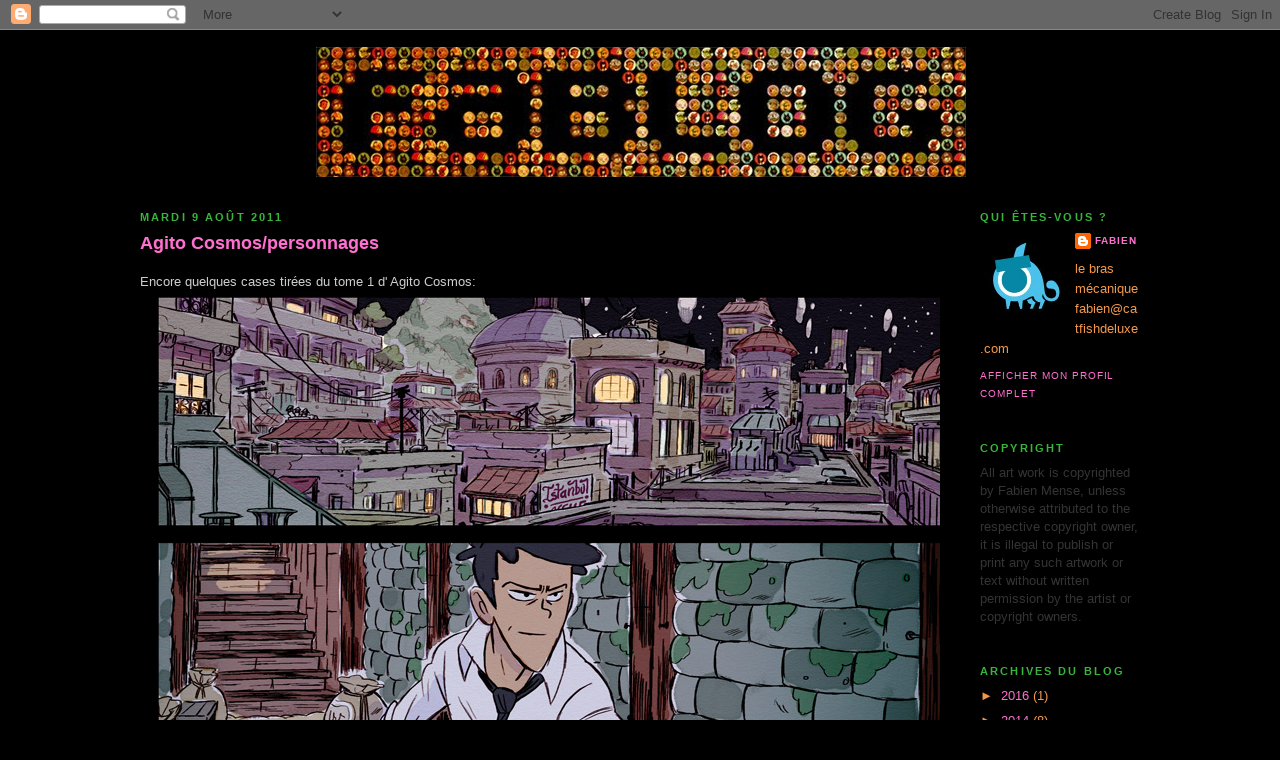

--- FILE ---
content_type: text/html; charset=UTF-8
request_url: https://fabien-m.blogspot.com/2011/08/
body_size: 10176
content:
<!DOCTYPE html>
<html dir='ltr' xmlns='http://www.w3.org/1999/xhtml' xmlns:b='http://www.google.com/2005/gml/b' xmlns:data='http://www.google.com/2005/gml/data' xmlns:expr='http://www.google.com/2005/gml/expr'>
<head>
<link href='https://www.blogger.com/static/v1/widgets/2944754296-widget_css_bundle.css' rel='stylesheet' type='text/css'/>
<meta content='text/html; charset=UTF-8' http-equiv='Content-Type'/>
<meta content='blogger' name='generator'/>
<link href='https://fabien-m.blogspot.com/favicon.ico' rel='icon' type='image/x-icon'/>
<link href='http://fabien-m.blogspot.com/2011/08/' rel='canonical'/>
<link rel="alternate" type="application/atom+xml" title="fablog - Atom" href="https://fabien-m.blogspot.com/feeds/posts/default" />
<link rel="alternate" type="application/rss+xml" title="fablog - RSS" href="https://fabien-m.blogspot.com/feeds/posts/default?alt=rss" />
<link rel="service.post" type="application/atom+xml" title="fablog - Atom" href="https://www.blogger.com/feeds/5478461093487966180/posts/default" />
<!--Can't find substitution for tag [blog.ieCssRetrofitLinks]-->
<meta content='http://fabien-m.blogspot.com/2011/08/' property='og:url'/>
<meta content='fablog' property='og:title'/>
<meta content='' property='og:description'/>
<title>fablog: août 2011</title>
<style id='page-skin-1' type='text/css'><!--
/*
-----------------------------------------------
Blogger Template Style
Name:     Minima Black
Designer: Douglas Bowman
URL:      www.stopdesign.com
Date:     26 Feb 2004
Updated by: Blogger Team
----------------------------------------------- */
/* Variable definitions
====================
<Variable name="bgcolor" description="Page Background Color"
type="color" default="#000">
<Variable name="textcolor" description="Text Color"
type="color" default="#ccc">
<Variable name="linkcolor" description="Link Color"
type="color" default="#9ad">
<Variable name="pagetitlecolor" description="Blog Title Color"
type="color" default="#ccc">
<Variable name="descriptioncolor" description="Blog Description Color"
type="color" default="#777">
<Variable name="titlecolor" description="Post Title Color"
type="color" default="#ad9">
<Variable name="bordercolor" description="Border Color"
type="color" default="#333">
<Variable name="sidebarcolor" description="Sidebar Title Color"
type="color" default="#777">
<Variable name="sidebartextcolor" description="Sidebar Text Color"
type="color" default="#999">
<Variable name="visitedlinkcolor" description="Visited Link Color"
type="color" default="#a7a">
<Variable name="bodyfont" description="Text Font"
type="font" default="normal normal 100% 'Trebuchet MS',Trebuchet,Verdana,Sans-serif">
<Variable name="headerfont" description="Sidebar Title Font"
type="font"
default="normal bold 78% 'Trebuchet MS',Trebuchet,Arial,Verdana,Sans-serif">
<Variable name="pagetitlefont" description="Blog Title Font"
type="font"
default="normal bold 200% 'Trebuchet MS',Trebuchet,Verdana,Sans-serif">
<Variable name="descriptionfont" description="Blog Description Font"
type="font"
default="normal normal 78% 'Trebuchet MS', Trebuchet, Verdana, Sans-serif">
<Variable name="postfooterfont" description="Post Footer Font"
type="font"
default="normal normal 78% 'Trebuchet MS', Trebuchet, Arial, Verdana, Sans-serif">
<Variable name="startSide" description="Start side in blog language"
type="automatic" default="left">
<Variable name="endSide" description="End side in blog language"
type="automatic" default="right">
*/
/* Use this with templates/template-twocol.html */
body {
background:#000000;
margin:0;
color:#cccccc;
font: x-small "Trebuchet MS", Trebuchet, Verdana, Sans-serif;
font-size/* */:/**/small;
font-size: /**/small;
text-align: center;
}
a:link {
color:#FF6FCF;
text-decoration:none;
}
a:visited {
color:#2D6E89;
text-decoration:none;
}
a:hover {
color:#FF6FCF;
text-decoration:underline;
}
a img {
border-width:0;
}
/* Header
-----------------------------------------------
*/
#header-wrapper {
width:660px;
margin:0 auto 10px;
border:1px solid #000000;
}
#header-inner {
background-position: center;
margin-left: auto;
margin-right: auto;
}
#header {
margin: 5px;
border: 1px solid #000000;
text-align: center;
color:#cccccc;
}
#header h1 {
margin:5px 5px 0;
padding:15px 20px .25em;
line-height:1.2em;
text-transform:uppercase;
letter-spacing:.2em;
font: normal bold 198% 'Trebuchet MS',Trebuchet,Verdana,Sans-serif;
}
#header a {
color:#cccccc;
text-decoration:none;
}
#header a:hover {
color:#cccccc;
}
#header .description {
margin:0 5px 5px;
padding:0 20px 15px;
max-width:700px;
text-transform:uppercase;
letter-spacing:.2em;
line-height: 1.4em;
font: normal normal 77% Trebuchet, Trebuchet MS, Arial, sans-serif;
color: #666666;
}
#header img {
margin-left: auto;
margin-right: auto;
}
/* Outer-Wrapper
----------------------------------------------- */
#outer-wrapper {
width: 1000px;
margin:0 auto;
padding:10px;
text-align:left;
font: normal normal 97% Trebuchet, Trebuchet MS, Arial, sans-serif;
}
#main-wrapper {
width: 800px;
float: left;
word-wrap: break-word; /* fix for long text breaking sidebar float in IE */
overflow: hidden;     /* fix for long non-text content breaking IE sidebar float */
}
#sidebar-wrapper {
width: 160px;
float: right;
word-wrap: break-word; /* fix for long text breaking sidebar float in IE */
overflow: hidden;     /* fix for long non-text content breaking IE sidebar float */
}
/* Headings
----------------------------------------------- */
h2 {
margin:1.5em 0 .75em;
font:normal bold 85% 'Trebuchet MS',Trebuchet,Arial,Verdana,Sans-serif;
line-height: 1.4em;
text-transform:uppercase;
letter-spacing:.2em;
color:#38B63C;
}
/* Posts
-----------------------------------------------
*/
h2.date-header {
margin:1.5em 0 .5em;
}
.post {
margin:.5em 0 1.5em;
border-bottom:1px dotted #000000;
padding-bottom:1.5em;
}
.post h3 {
margin:.25em 0 0;
padding:0 0 4px;
font-size:140%;
font-weight:normal;
line-height:1.4em;
color:#FF6FCF;
}
.post h3 a, .post h3 a:visited, .post h3 strong {
display:block;
text-decoration:none;
color:#FF6FCF;
font-weight:bold;
}
.post h3 strong, .post h3 a:hover {
color:#cccccc;
}
.post-body {
margin:0 0 .75em;
line-height:1.6em;
}
.post-body blockquote {
line-height:1.3em;
}
.post-footer {
margin: .75em 0;
color:#38B63C;
text-transform:uppercase;
letter-spacing:.1em;
font: normal normal 77% 'Trebuchet MS', Trebuchet, Arial, Verdana, Sans-serif;
line-height: 1.4em;
}
.comment-link {
margin-left:.6em;
}
.post img {
padding:4px;
border:1px solid #000000;
}
.post blockquote {
margin:1em 20px;
}
.post blockquote p {
margin:.75em 0;
}
/* Comments
----------------------------------------------- */
#comments h4 {
margin:1em 0;
font-weight: bold;
line-height: 1.4em;
text-transform:uppercase;
letter-spacing:.2em;
color: #38B63C;
}
#comments-block {
margin:1em 0 1.5em;
line-height:1.6em;
}
#comments-block .comment-author {
margin:.5em 0;
}
#comments-block .comment-body {
margin:.25em 0 0;
}
#comments-block .comment-footer {
margin:-.25em 0 2em;
line-height: 1.4em;
text-transform:uppercase;
letter-spacing:.1em;
}
#comments-block .comment-body p {
margin:0 0 .75em;
}
.deleted-comment {
font-style:italic;
color:gray;
}
.feed-links {
clear: both;
line-height: 2.5em;
}
#blog-pager-newer-link {
float: left;
}
#blog-pager-older-link {
float: right;
}
#blog-pager {
text-align: center;
}
/* Sidebar Content
----------------------------------------------- */
.sidebar {
color: #f2984c;
line-height: 1.5em;
}
.sidebar ul {
list-style:none;
margin:0 0 0;
padding:0 0 0;
}
.sidebar li {
margin:0;
padding-top:0;
padding-right:0;
padding-bottom:.25em;
padding-left:15px;
text-indent:-15px;
line-height:1.5em;
}
.sidebar .widget, .main .widget {
border-bottom:1px dotted #000000;
margin:0 0 1.5em;
padding:0 0 1.5em;
}
.main .Blog {
border-bottom-width: 0;
}
/* Profile
----------------------------------------------- */
.profile-img {
float: left;
margin-top: 0;
margin-right: 5px;
margin-bottom: 5px;
margin-left: 0;
padding: 4px;
border: 1px solid #000000;
}
.profile-data {
margin:0;
text-transform:uppercase;
letter-spacing:.1em;
font: normal normal 77% 'Trebuchet MS', Trebuchet, Arial, Verdana, Sans-serif;
color: #38B63C;
font-weight: bold;
line-height: 1.6em;
}
.profile-datablock {
margin:.5em 0 .5em;
}
.profile-textblock {
margin: 0.5em 0;
line-height: 1.6em;
}
.profile-link {
font: normal normal 77% 'Trebuchet MS', Trebuchet, Arial, Verdana, Sans-serif;
text-transform: uppercase;
letter-spacing: .1em;
}
/* Footer
----------------------------------------------- */
#footer {
width:660px;
clear:both;
margin:0 auto;
padding-top:15px;
line-height: 1.6em;
text-transform:uppercase;
letter-spacing:.1em;
text-align: center;
}

--></style>
<link href='https://www.blogger.com/dyn-css/authorization.css?targetBlogID=5478461093487966180&amp;zx=d812c155-6208-4e4b-9f9f-edba1ff5a0af' media='none' onload='if(media!=&#39;all&#39;)media=&#39;all&#39;' rel='stylesheet'/><noscript><link href='https://www.blogger.com/dyn-css/authorization.css?targetBlogID=5478461093487966180&amp;zx=d812c155-6208-4e4b-9f9f-edba1ff5a0af' rel='stylesheet'/></noscript>
<meta name='google-adsense-platform-account' content='ca-host-pub-1556223355139109'/>
<meta name='google-adsense-platform-domain' content='blogspot.com'/>

</head>
<body>
<div class='navbar section' id='navbar'><div class='widget Navbar' data-version='1' id='Navbar1'><script type="text/javascript">
    function setAttributeOnload(object, attribute, val) {
      if(window.addEventListener) {
        window.addEventListener('load',
          function(){ object[attribute] = val; }, false);
      } else {
        window.attachEvent('onload', function(){ object[attribute] = val; });
      }
    }
  </script>
<div id="navbar-iframe-container"></div>
<script type="text/javascript" src="https://apis.google.com/js/platform.js"></script>
<script type="text/javascript">
      gapi.load("gapi.iframes:gapi.iframes.style.bubble", function() {
        if (gapi.iframes && gapi.iframes.getContext) {
          gapi.iframes.getContext().openChild({
              url: 'https://www.blogger.com/navbar/5478461093487966180?origin\x3dhttps://fabien-m.blogspot.com',
              where: document.getElementById("navbar-iframe-container"),
              id: "navbar-iframe"
          });
        }
      });
    </script><script type="text/javascript">
(function() {
var script = document.createElement('script');
script.type = 'text/javascript';
script.src = '//pagead2.googlesyndication.com/pagead/js/google_top_exp.js';
var head = document.getElementsByTagName('head')[0];
if (head) {
head.appendChild(script);
}})();
</script>
</div></div>
<div id='outer-wrapper'><div id='wrap2'>
<!-- skip links for text browsers -->
<span id='skiplinks' style='display:none;'>
<a href='#main'>skip to main </a> |
      <a href='#sidebar'>skip to sidebar</a>
</span>
<div id='header-wrapper'>
<div class='header section' id='header'><div class='widget Header' data-version='1' id='Header1'>
<div id='header-inner'>
<a href='https://fabien-m.blogspot.com/' style='display: block'>
<img alt='fablog' height='130px; ' id='Header1_headerimg' src='https://blogger.googleusercontent.com/img/b/R29vZ2xl/AVvXsEiE8lHbUPOdbr2-GoXYjohXPZQZzHJtti5lZyeT6t8dqJZobx90y14qEUvQc-DCTZ0IXPBqxpMUd2Z-Omuub-Aqn8yhgMSSay-5pOYjqW7eIUW1z2kC3D5nOwM_D8IVTY3gIOBJvhxqbSR0/s1600-r/fablog2.jpg' style='display: block' width='650px; '/>
</a>
</div>
</div></div>
</div>
<div id='content-wrapper'>
<div id='crosscol-wrapper' style='text-align:center'>
<div class='crosscol no-items section' id='crosscol'></div>
</div>
<div id='main-wrapper'>
<div class='main section' id='main'><div class='widget Blog' data-version='1' id='Blog1'>
<div class='blog-posts hfeed'>

          <div class="date-outer">
        
<h2 class='date-header'><span>mardi 9 août 2011</span></h2>

          <div class="date-posts">
        
<div class='post-outer'>
<div class='post hentry'>
<a name='1198720481285080057'></a>
<h3 class='post-title entry-title'>
<a href='https://fabien-m.blogspot.com/2011/08/agito-cosmospersonnages.html'>Agito Cosmos/personnages</a>
</h3>
<div class='post-header-line-1'></div>
<div class='post-body entry-content'>
<p><div class="separator" style="clear: both; text-align: center;"></div><div class="separator" style="clear: both; text-align: center;"></div><div class="separator" style="clear: both; text-align: center;"></div><div class="separator" style="clear: both; text-align: center;"></div><div class="separator" style="clear: both; text-align: center;"></div><div class="separator" style="clear: both; text-align: center;"></div><div class="separator" style="clear: both; text-align: center;"></div><div class="separator" style="clear: both; text-align: center;"></div><div class="separator" style="clear: both; text-align: center;"></div><div class="separator" style="clear: both; text-align: center;"></div><div class="separator" style="clear: both; text-align: left;"></div><div class="" style="clear: both; text-align: left;">Encore quelques cases tirées du tome 1 d' Agito Cosmos:</div><div class="separator" style="clear: both; text-align: left;"></div><div class="separator" style="clear: both; text-align: left;"></div><div class="separator" style="clear: both; text-align: left;"><a href="https://blogger.googleusercontent.com/img/b/R29vZ2xl/AVvXsEiD0B2x0LAfxs0ZqrDp51X_y8PMYFAw1FUDINr9N6OOfJSU4qfM7fk76pkrEj5SBuXPhrrqncGbbUF4w_Hoty8ToOjBY46HnQUN0UQTiSF26vwCKysuDmn93xjjVrUnlc1gyPDlOGFepFsw/s1600/agito.t01.p34.jpg" imageanchor="1" style="margin-left: 1em; margin-right: 1em;"><img border="0" src="https://blogger.googleusercontent.com/img/b/R29vZ2xl/AVvXsEiD0B2x0LAfxs0ZqrDp51X_y8PMYFAw1FUDINr9N6OOfJSU4qfM7fk76pkrEj5SBuXPhrrqncGbbUF4w_Hoty8ToOjBY46HnQUN0UQTiSF26vwCKysuDmn93xjjVrUnlc1gyPDlOGFepFsw/s1600/agito.t01.p34.jpg" /></a><a href="https://blogger.googleusercontent.com/img/b/R29vZ2xl/AVvXsEiGX_NWXxTUuXDjiahhrFSCVhN9Awl22iTw7KA1LsCt1EAN7Kp-SyaCGWHch756rgksOU83wJyvi9PxQVIb0AABV_TND5j63TGQj1ICjhCXYrMGY3-RFrhCBiyYvVq_m9fiEAmQI3J_Dyrh/s1600/agito.t01.p37.jpg" imageanchor="1" style="margin-left: 1em; margin-right: 1em;"><img border="0" src="https://blogger.googleusercontent.com/img/b/R29vZ2xl/AVvXsEiGX_NWXxTUuXDjiahhrFSCVhN9Awl22iTw7KA1LsCt1EAN7Kp-SyaCGWHch756rgksOU83wJyvi9PxQVIb0AABV_TND5j63TGQj1ICjhCXYrMGY3-RFrhCBiyYvVq_m9fiEAmQI3J_Dyrh/s1600/agito.t01.p37.jpg" /></a><a href="https://blogger.googleusercontent.com/img/b/R29vZ2xl/AVvXsEhgQwi4U-17udM2PE68wOQ6RTztq9G4fsSMVGBHK6i_4aIVgspqbmuQBjIn6nOYPbx-sZzOpb1-fwPILO-MF-6HGHy_ilgz7vhHdmZ2kdk-GUOvrYIAaG53eJk4hvoHoyMBV4pBLU6iwZyV/s1600/agito.t01.p39.jpg" imageanchor="1" style="margin-left: 1em; margin-right: 1em;"><img border="0" src="https://blogger.googleusercontent.com/img/b/R29vZ2xl/AVvXsEhgQwi4U-17udM2PE68wOQ6RTztq9G4fsSMVGBHK6i_4aIVgspqbmuQBjIn6nOYPbx-sZzOpb1-fwPILO-MF-6HGHy_ilgz7vhHdmZ2kdk-GUOvrYIAaG53eJk4hvoHoyMBV4pBLU6iwZyV/s1600/agito.t01.p39.jpg" /></a></div><div class="separator" style="clear: both; text-align: center;"><a href="https://blogger.googleusercontent.com/img/b/R29vZ2xl/AVvXsEjJUyBOkIDg9ORwobRnjRojpVt5lEi1g_W0lyvtYXf4hgg8jwlGtav-F1Rj9-JWb6c2W2a7hsajNlUOj0HF_xDqbnFmz1X6L6Zr8e84QlcKd01Wz-fks_YYV3xcvC4-euwLeBFzhgkomDp9/s1600/agito.t01.p36.jpg" imageanchor="1" style="margin-left: 1em; margin-right: 1em;"><img border="0" src="https://blogger.googleusercontent.com/img/b/R29vZ2xl/AVvXsEjJUyBOkIDg9ORwobRnjRojpVt5lEi1g_W0lyvtYXf4hgg8jwlGtav-F1Rj9-JWb6c2W2a7hsajNlUOj0HF_xDqbnFmz1X6L6Zr8e84QlcKd01Wz-fks_YYV3xcvC4-euwLeBFzhgkomDp9/s1600/agito.t01.p36.jpg" /></a></div><div class="separator" style="clear: both; text-align: center;"><a href="https://blogger.googleusercontent.com/img/b/R29vZ2xl/AVvXsEiues01GNpntL8b9mzfG6YGPGLMzAeNm_4C4KqV5Kv9FkDA2wkKu6TxmIebY5NDj7sQWhXdeJroSOnTDuJT-8dNvXJJVxsCrR_Nb8yw6CofQQK81nIKgprsDlPuT3vhbuTrwh686SjYckjr/s1600/agito.t01.p39.2.jpg" imageanchor="1" style="margin-left: 1em; margin-right: 1em;"><img border="0" src="https://blogger.googleusercontent.com/img/b/R29vZ2xl/AVvXsEiues01GNpntL8b9mzfG6YGPGLMzAeNm_4C4KqV5Kv9FkDA2wkKu6TxmIebY5NDj7sQWhXdeJroSOnTDuJT-8dNvXJJVxsCrR_Nb8yw6CofQQK81nIKgprsDlPuT3vhbuTrwh686SjYckjr/s1600/agito.t01.p39.2.jpg" /></a><a href="https://blogger.googleusercontent.com/img/b/R29vZ2xl/AVvXsEir9SH0pjTZAQx0htJ7K6yFbca6DiE8a3g0kh3EvmpsrQutcBJMIxHGaO6rGBeJ7qfVwAhwQTbe6p82LHxBMe3lnHUpOXav0Pvj7cEQ3hCYDYEO2FS3j40NCIGv2IKlnWT_Ah3sZXf5hj0i/s1600/agito.t01.p24.2.jpg" imageanchor="1" style="margin-left: 1em; margin-right: 1em;"><img border="0" src="https://blogger.googleusercontent.com/img/b/R29vZ2xl/AVvXsEir9SH0pjTZAQx0htJ7K6yFbca6DiE8a3g0kh3EvmpsrQutcBJMIxHGaO6rGBeJ7qfVwAhwQTbe6p82LHxBMe3lnHUpOXav0Pvj7cEQ3hCYDYEO2FS3j40NCIGv2IKlnWT_Ah3sZXf5hj0i/s1600/agito.t01.p24.2.jpg" /></a></div></p>
<div style='clear: both;'></div>
</div>
<div class='post-footer'>
<p class='post-footer-line post-footer-line-1'><span class='post-author vcard'>
Publié par
<span class='fn'>Fabien</span>
</span>
<span class='post-timestamp'>
à
<a class='timestamp-link' href='https://fabien-m.blogspot.com/2011/08/agito-cosmospersonnages.html' rel='bookmark' title='permanent link'><abbr class='published' title='2011-08-09T09:50:00+02:00'>09:50</abbr></a>
</span>
<span class='post-comment-link'>
<a class='comment-link' href='https://www.blogger.com/comment/fullpage/post/5478461093487966180/1198720481285080057' onclick='javascript:window.open(this.href, "bloggerPopup", "toolbar=0,location=0,statusbar=1,menubar=0,scrollbars=yes,width=640,height=500"); return false;'>22
commentaires</a>
</span>
<span class='post-icons'>
<span class='item-action'>
<a href='https://www.blogger.com/email-post/5478461093487966180/1198720481285080057' title='Envoyer l&#39;article par e-mail'>
<span class='email-post-icon'>&#160;</span>
</a>
</span>
<span class='item-control blog-admin pid-1727220084'>
<a href='https://www.blogger.com/post-edit.g?blogID=5478461093487966180&postID=1198720481285080057&from=pencil' title='Modifier l&#39;article'>
<img alt='' class='icon-action' height='18' src='https://resources.blogblog.com/img/icon18_edit_allbkg.gif' width='18'/>
</a>
</span>
</span>
</p>
<p class='post-footer-line post-footer-line-2'><span class='post-labels'>
Libellés :
<a href='https://fabien-m.blogspot.com/search/label/Agito%20Cosmos' rel='tag'>Agito Cosmos</a>
</span>
</p>
<p class='post-footer-line post-footer-line-3'></p>
</div>
</div>
</div>

          </div></div>
        

          <div class="date-outer">
        
<h2 class='date-header'><span>jeudi 4 août 2011</span></h2>

          <div class="date-posts">
        
<div class='post-outer'>
<div class='post hentry'>
<a name='4654729457085943412'></a>
<h3 class='post-title entry-title'>
<a href='https://fabien-m.blogspot.com/2011/08/sauvons-les-dragonscastor-poche.html'>Sauvons les dragons/Castor poche</a>
</h3>
<div class='post-header-line-1'></div>
<div class='post-body entry-content'>
<p><div class="separator" style="clear: both; text-align: center;"></div><div class="separator" style="clear: both; text-align: center;"></div>Voici quelques images tirées de "Sauvons les dragons", Roman anglais de Willis Hall édité par Flammarion dans la collection Castor Poche. Donc, magie, chevalerie, voyages à travers le temps et dragons. C'était amusant de travailler en noir et blanc (même si j'ai pas mal triché avec divers niveaux de gris...). Le livre sort ce mois je crois.<br />
<div class="separator" style="clear: both; text-align: center;"><a href="https://blogger.googleusercontent.com/img/b/R29vZ2xl/AVvXsEiA3qLa366pIZqVWG42wXA-i3M7V0ZXhncikGcn5kr4CxzmnhfHrjUi5jLRKRfukURj2vapdbBGfqF3dw_Kl0HWP_msvHcS2zUkjFwfr50bxcE0iLN_tJIdvRa0KFWsBdnNxxEVvjIqJpdC/s1600/sav.05.jpg" imageanchor="1" style="margin-left: 1em; margin-right: 1em;"><img border="0" src="https://blogger.googleusercontent.com/img/b/R29vZ2xl/AVvXsEiA3qLa366pIZqVWG42wXA-i3M7V0ZXhncikGcn5kr4CxzmnhfHrjUi5jLRKRfukURj2vapdbBGfqF3dw_Kl0HWP_msvHcS2zUkjFwfr50bxcE0iLN_tJIdvRa0KFWsBdnNxxEVvjIqJpdC/s1600/sav.05.jpg" /></a></div><div class="separator" style="clear: both; text-align: center;"></div><div class="separator" style="clear: both; text-align: center;"><a href="https://blogger.googleusercontent.com/img/b/R29vZ2xl/AVvXsEg_kOV0CHHXgWDk6ZzllqLaoISM_aAKIVSf7jMw072dvSd-_xQY3WqnDT6wUspe03HpftRG6G3CqT75ZXRAvd8pO1gjOdYDsVsT0vJTpWT834ge-NldttCWzfDUkWvge52fuJf_idC0RLZs/s1600/sav.04.jpg" imageanchor="1" style="margin-left: 1em; margin-right: 1em;"><img border="0" height="424" src="https://blogger.googleusercontent.com/img/b/R29vZ2xl/AVvXsEg_kOV0CHHXgWDk6ZzllqLaoISM_aAKIVSf7jMw072dvSd-_xQY3WqnDT6wUspe03HpftRG6G3CqT75ZXRAvd8pO1gjOdYDsVsT0vJTpWT834ge-NldttCWzfDUkWvge52fuJf_idC0RLZs/s640/sav.04.jpg" width="640" /></a></div></p>
<div style='clear: both;'></div>
</div>
<div class='post-footer'>
<p class='post-footer-line post-footer-line-1'><span class='post-author vcard'>
Publié par
<span class='fn'>Fabien</span>
</span>
<span class='post-timestamp'>
à
<a class='timestamp-link' href='https://fabien-m.blogspot.com/2011/08/sauvons-les-dragonscastor-poche.html' rel='bookmark' title='permanent link'><abbr class='published' title='2011-08-04T12:43:00+02:00'>12:43</abbr></a>
</span>
<span class='post-comment-link'>
<a class='comment-link' href='https://www.blogger.com/comment/fullpage/post/5478461093487966180/4654729457085943412' onclick='javascript:window.open(this.href, "bloggerPopup", "toolbar=0,location=0,statusbar=1,menubar=0,scrollbars=yes,width=640,height=500"); return false;'>12
commentaires</a>
</span>
<span class='post-icons'>
<span class='item-action'>
<a href='https://www.blogger.com/email-post/5478461093487966180/4654729457085943412' title='Envoyer l&#39;article par e-mail'>
<span class='email-post-icon'>&#160;</span>
</a>
</span>
<span class='item-control blog-admin pid-1727220084'>
<a href='https://www.blogger.com/post-edit.g?blogID=5478461093487966180&postID=4654729457085943412&from=pencil' title='Modifier l&#39;article'>
<img alt='' class='icon-action' height='18' src='https://resources.blogblog.com/img/icon18_edit_allbkg.gif' width='18'/>
</a>
</span>
</span>
</p>
<p class='post-footer-line post-footer-line-2'><span class='post-labels'>
Libellés :
<a href='https://fabien-m.blogspot.com/search/label/flammarion' rel='tag'>flammarion</a>
</span>
</p>
<p class='post-footer-line post-footer-line-3'></p>
</div>
</div>
</div>

        </div></div>
      
</div>
<div class='blog-pager' id='blog-pager'>
<span id='blog-pager-newer-link'>
<a class='blog-pager-newer-link' href='https://fabien-m.blogspot.com/search?updated-max=2014-08-05T17:54:00%2B02:00&amp;max-results=30&amp;reverse-paginate=true' id='Blog1_blog-pager-newer-link' title='Articles plus récents'>Articles plus récents</a>
</span>
<span id='blog-pager-older-link'>
<a class='blog-pager-older-link' href='https://fabien-m.blogspot.com/search?updated-max=2011-08-04T12:43:00%2B02:00&amp;max-results=30' id='Blog1_blog-pager-older-link' title='Articles plus anciens'>Articles plus anciens</a>
</span>
<a class='home-link' href='https://fabien-m.blogspot.com/'>Accueil</a>
</div>
<div class='clear'></div>
<div class='blog-feeds'>
<div class='feed-links'>
Inscription à :
<a class='feed-link' href='https://fabien-m.blogspot.com/feeds/posts/default' target='_blank' type='application/atom+xml'>Commentaires (Atom)</a>
</div>
</div>
</div></div>
</div>
<div id='sidebar-wrapper'>
<div class='sidebar section' id='sidebar'><div class='widget Profile' data-version='1' id='Profile1'>
<h2>Qui êtes-vous ?</h2>
<div class='widget-content'>
<a href='https://www.blogger.com/profile/01888756406525608442'><img alt='Ma photo' class='profile-img' height='79' src='//blogger.googleusercontent.com/img/b/R29vZ2xl/AVvXsEgegIcEbnJyFsPDagnIhs6JmhhEXkh66CD5dq2k483wwYvCIlpudPx6vyvlmcOD2frioJj_vpSTAEHJtcd8MIzU32POkTUc5uDQ82za_ziwlqHUf3MtFn9Y-aVEOjIoE9k/s220/avatar.2.jpg' width='80'/></a>
<dl class='profile-datablock'>
<dt class='profile-data'>
<a class='profile-name-link g-profile' href='https://www.blogger.com/profile/01888756406525608442' rel='author' style='background-image: url(//www.blogger.com/img/logo-16.png);'>
Fabien
</a>
</dt>
<dd class='profile-textblock'>le bras mécanique

fabien@catfishdeluxe.com</dd>
</dl>
<a class='profile-link' href='https://www.blogger.com/profile/01888756406525608442' rel='author'>Afficher mon profil complet</a>
<div class='clear'></div>
</div>
</div><div class='widget Text' data-version='1' id='Text1'>
<h2 class='title'>copyright</h2>
<div class='widget-content'>
<span style="color: rgb(51, 51, 51);">All art work is copyrighted by Fabien Mense, unless otherwise attributed to the respective copyright owner, it is illegal to publish or print any such artwork or text without written permission by the artist or copyright owners.</span>
</div>
<div class='clear'></div>
</div><div class='widget BlogArchive' data-version='1' id='BlogArchive1'>
<h2>Archives du blog</h2>
<div class='widget-content'>
<div id='ArchiveList'>
<div id='BlogArchive1_ArchiveList'>
<ul class='hierarchy'>
<li class='archivedate collapsed'>
<a class='toggle' href='javascript:void(0)'>
<span class='zippy'>

        &#9658;&#160;
      
</span>
</a>
<a class='post-count-link' href='https://fabien-m.blogspot.com/2016/'>
2016
</a>
<span class='post-count' dir='ltr'>(1)</span>
<ul class='hierarchy'>
<li class='archivedate collapsed'>
<a class='toggle' href='javascript:void(0)'>
<span class='zippy'>

        &#9658;&#160;
      
</span>
</a>
<a class='post-count-link' href='https://fabien-m.blogspot.com/2016/05/'>
mai
</a>
<span class='post-count' dir='ltr'>(1)</span>
</li>
</ul>
</li>
</ul>
<ul class='hierarchy'>
<li class='archivedate collapsed'>
<a class='toggle' href='javascript:void(0)'>
<span class='zippy'>

        &#9658;&#160;
      
</span>
</a>
<a class='post-count-link' href='https://fabien-m.blogspot.com/2014/'>
2014
</a>
<span class='post-count' dir='ltr'>(8)</span>
<ul class='hierarchy'>
<li class='archivedate collapsed'>
<a class='toggle' href='javascript:void(0)'>
<span class='zippy'>

        &#9658;&#160;
      
</span>
</a>
<a class='post-count-link' href='https://fabien-m.blogspot.com/2014/09/'>
septembre
</a>
<span class='post-count' dir='ltr'>(1)</span>
</li>
</ul>
<ul class='hierarchy'>
<li class='archivedate collapsed'>
<a class='toggle' href='javascript:void(0)'>
<span class='zippy'>

        &#9658;&#160;
      
</span>
</a>
<a class='post-count-link' href='https://fabien-m.blogspot.com/2014/08/'>
août
</a>
<span class='post-count' dir='ltr'>(1)</span>
</li>
</ul>
<ul class='hierarchy'>
<li class='archivedate collapsed'>
<a class='toggle' href='javascript:void(0)'>
<span class='zippy'>

        &#9658;&#160;
      
</span>
</a>
<a class='post-count-link' href='https://fabien-m.blogspot.com/2014/05/'>
mai
</a>
<span class='post-count' dir='ltr'>(1)</span>
</li>
</ul>
<ul class='hierarchy'>
<li class='archivedate collapsed'>
<a class='toggle' href='javascript:void(0)'>
<span class='zippy'>

        &#9658;&#160;
      
</span>
</a>
<a class='post-count-link' href='https://fabien-m.blogspot.com/2014/04/'>
avril
</a>
<span class='post-count' dir='ltr'>(2)</span>
</li>
</ul>
<ul class='hierarchy'>
<li class='archivedate collapsed'>
<a class='toggle' href='javascript:void(0)'>
<span class='zippy'>

        &#9658;&#160;
      
</span>
</a>
<a class='post-count-link' href='https://fabien-m.blogspot.com/2014/02/'>
février
</a>
<span class='post-count' dir='ltr'>(2)</span>
</li>
</ul>
<ul class='hierarchy'>
<li class='archivedate collapsed'>
<a class='toggle' href='javascript:void(0)'>
<span class='zippy'>

        &#9658;&#160;
      
</span>
</a>
<a class='post-count-link' href='https://fabien-m.blogspot.com/2014/01/'>
janvier
</a>
<span class='post-count' dir='ltr'>(1)</span>
</li>
</ul>
</li>
</ul>
<ul class='hierarchy'>
<li class='archivedate collapsed'>
<a class='toggle' href='javascript:void(0)'>
<span class='zippy'>

        &#9658;&#160;
      
</span>
</a>
<a class='post-count-link' href='https://fabien-m.blogspot.com/2013/'>
2013
</a>
<span class='post-count' dir='ltr'>(17)</span>
<ul class='hierarchy'>
<li class='archivedate collapsed'>
<a class='toggle' href='javascript:void(0)'>
<span class='zippy'>

        &#9658;&#160;
      
</span>
</a>
<a class='post-count-link' href='https://fabien-m.blogspot.com/2013/11/'>
novembre
</a>
<span class='post-count' dir='ltr'>(1)</span>
</li>
</ul>
<ul class='hierarchy'>
<li class='archivedate collapsed'>
<a class='toggle' href='javascript:void(0)'>
<span class='zippy'>

        &#9658;&#160;
      
</span>
</a>
<a class='post-count-link' href='https://fabien-m.blogspot.com/2013/07/'>
juillet
</a>
<span class='post-count' dir='ltr'>(5)</span>
</li>
</ul>
<ul class='hierarchy'>
<li class='archivedate collapsed'>
<a class='toggle' href='javascript:void(0)'>
<span class='zippy'>

        &#9658;&#160;
      
</span>
</a>
<a class='post-count-link' href='https://fabien-m.blogspot.com/2013/06/'>
juin
</a>
<span class='post-count' dir='ltr'>(1)</span>
</li>
</ul>
<ul class='hierarchy'>
<li class='archivedate collapsed'>
<a class='toggle' href='javascript:void(0)'>
<span class='zippy'>

        &#9658;&#160;
      
</span>
</a>
<a class='post-count-link' href='https://fabien-m.blogspot.com/2013/05/'>
mai
</a>
<span class='post-count' dir='ltr'>(1)</span>
</li>
</ul>
<ul class='hierarchy'>
<li class='archivedate collapsed'>
<a class='toggle' href='javascript:void(0)'>
<span class='zippy'>

        &#9658;&#160;
      
</span>
</a>
<a class='post-count-link' href='https://fabien-m.blogspot.com/2013/04/'>
avril
</a>
<span class='post-count' dir='ltr'>(2)</span>
</li>
</ul>
<ul class='hierarchy'>
<li class='archivedate collapsed'>
<a class='toggle' href='javascript:void(0)'>
<span class='zippy'>

        &#9658;&#160;
      
</span>
</a>
<a class='post-count-link' href='https://fabien-m.blogspot.com/2013/03/'>
mars
</a>
<span class='post-count' dir='ltr'>(3)</span>
</li>
</ul>
<ul class='hierarchy'>
<li class='archivedate collapsed'>
<a class='toggle' href='javascript:void(0)'>
<span class='zippy'>

        &#9658;&#160;
      
</span>
</a>
<a class='post-count-link' href='https://fabien-m.blogspot.com/2013/02/'>
février
</a>
<span class='post-count' dir='ltr'>(4)</span>
</li>
</ul>
</li>
</ul>
<ul class='hierarchy'>
<li class='archivedate collapsed'>
<a class='toggle' href='javascript:void(0)'>
<span class='zippy'>

        &#9658;&#160;
      
</span>
</a>
<a class='post-count-link' href='https://fabien-m.blogspot.com/2012/'>
2012
</a>
<span class='post-count' dir='ltr'>(5)</span>
<ul class='hierarchy'>
<li class='archivedate collapsed'>
<a class='toggle' href='javascript:void(0)'>
<span class='zippy'>

        &#9658;&#160;
      
</span>
</a>
<a class='post-count-link' href='https://fabien-m.blogspot.com/2012/05/'>
mai
</a>
<span class='post-count' dir='ltr'>(1)</span>
</li>
</ul>
<ul class='hierarchy'>
<li class='archivedate collapsed'>
<a class='toggle' href='javascript:void(0)'>
<span class='zippy'>

        &#9658;&#160;
      
</span>
</a>
<a class='post-count-link' href='https://fabien-m.blogspot.com/2012/04/'>
avril
</a>
<span class='post-count' dir='ltr'>(1)</span>
</li>
</ul>
<ul class='hierarchy'>
<li class='archivedate collapsed'>
<a class='toggle' href='javascript:void(0)'>
<span class='zippy'>

        &#9658;&#160;
      
</span>
</a>
<a class='post-count-link' href='https://fabien-m.blogspot.com/2012/02/'>
février
</a>
<span class='post-count' dir='ltr'>(3)</span>
</li>
</ul>
</li>
</ul>
<ul class='hierarchy'>
<li class='archivedate expanded'>
<a class='toggle' href='javascript:void(0)'>
<span class='zippy toggle-open'>

        &#9660;&#160;
      
</span>
</a>
<a class='post-count-link' href='https://fabien-m.blogspot.com/2011/'>
2011
</a>
<span class='post-count' dir='ltr'>(9)</span>
<ul class='hierarchy'>
<li class='archivedate collapsed'>
<a class='toggle' href='javascript:void(0)'>
<span class='zippy'>

        &#9658;&#160;
      
</span>
</a>
<a class='post-count-link' href='https://fabien-m.blogspot.com/2011/11/'>
novembre
</a>
<span class='post-count' dir='ltr'>(1)</span>
</li>
</ul>
<ul class='hierarchy'>
<li class='archivedate collapsed'>
<a class='toggle' href='javascript:void(0)'>
<span class='zippy'>

        &#9658;&#160;
      
</span>
</a>
<a class='post-count-link' href='https://fabien-m.blogspot.com/2011/09/'>
septembre
</a>
<span class='post-count' dir='ltr'>(1)</span>
</li>
</ul>
<ul class='hierarchy'>
<li class='archivedate expanded'>
<a class='toggle' href='javascript:void(0)'>
<span class='zippy toggle-open'>

        &#9660;&#160;
      
</span>
</a>
<a class='post-count-link' href='https://fabien-m.blogspot.com/2011/08/'>
août
</a>
<span class='post-count' dir='ltr'>(2)</span>
<ul class='posts'>
<li><a href='https://fabien-m.blogspot.com/2011/08/agito-cosmospersonnages.html'>Agito Cosmos/personnages</a></li>
<li><a href='https://fabien-m.blogspot.com/2011/08/sauvons-les-dragonscastor-poche.html'>Sauvons les dragons/Castor poche</a></li>
</ul>
</li>
</ul>
<ul class='hierarchy'>
<li class='archivedate collapsed'>
<a class='toggle' href='javascript:void(0)'>
<span class='zippy'>

        &#9658;&#160;
      
</span>
</a>
<a class='post-count-link' href='https://fabien-m.blogspot.com/2011/05/'>
mai
</a>
<span class='post-count' dir='ltr'>(1)</span>
</li>
</ul>
<ul class='hierarchy'>
<li class='archivedate collapsed'>
<a class='toggle' href='javascript:void(0)'>
<span class='zippy'>

        &#9658;&#160;
      
</span>
</a>
<a class='post-count-link' href='https://fabien-m.blogspot.com/2011/03/'>
mars
</a>
<span class='post-count' dir='ltr'>(1)</span>
</li>
</ul>
<ul class='hierarchy'>
<li class='archivedate collapsed'>
<a class='toggle' href='javascript:void(0)'>
<span class='zippy'>

        &#9658;&#160;
      
</span>
</a>
<a class='post-count-link' href='https://fabien-m.blogspot.com/2011/02/'>
février
</a>
<span class='post-count' dir='ltr'>(2)</span>
</li>
</ul>
<ul class='hierarchy'>
<li class='archivedate collapsed'>
<a class='toggle' href='javascript:void(0)'>
<span class='zippy'>

        &#9658;&#160;
      
</span>
</a>
<a class='post-count-link' href='https://fabien-m.blogspot.com/2011/01/'>
janvier
</a>
<span class='post-count' dir='ltr'>(1)</span>
</li>
</ul>
</li>
</ul>
<ul class='hierarchy'>
<li class='archivedate collapsed'>
<a class='toggle' href='javascript:void(0)'>
<span class='zippy'>

        &#9658;&#160;
      
</span>
</a>
<a class='post-count-link' href='https://fabien-m.blogspot.com/2010/'>
2010
</a>
<span class='post-count' dir='ltr'>(12)</span>
<ul class='hierarchy'>
<li class='archivedate collapsed'>
<a class='toggle' href='javascript:void(0)'>
<span class='zippy'>

        &#9658;&#160;
      
</span>
</a>
<a class='post-count-link' href='https://fabien-m.blogspot.com/2010/12/'>
décembre
</a>
<span class='post-count' dir='ltr'>(1)</span>
</li>
</ul>
<ul class='hierarchy'>
<li class='archivedate collapsed'>
<a class='toggle' href='javascript:void(0)'>
<span class='zippy'>

        &#9658;&#160;
      
</span>
</a>
<a class='post-count-link' href='https://fabien-m.blogspot.com/2010/11/'>
novembre
</a>
<span class='post-count' dir='ltr'>(1)</span>
</li>
</ul>
<ul class='hierarchy'>
<li class='archivedate collapsed'>
<a class='toggle' href='javascript:void(0)'>
<span class='zippy'>

        &#9658;&#160;
      
</span>
</a>
<a class='post-count-link' href='https://fabien-m.blogspot.com/2010/10/'>
octobre
</a>
<span class='post-count' dir='ltr'>(2)</span>
</li>
</ul>
<ul class='hierarchy'>
<li class='archivedate collapsed'>
<a class='toggle' href='javascript:void(0)'>
<span class='zippy'>

        &#9658;&#160;
      
</span>
</a>
<a class='post-count-link' href='https://fabien-m.blogspot.com/2010/07/'>
juillet
</a>
<span class='post-count' dir='ltr'>(1)</span>
</li>
</ul>
<ul class='hierarchy'>
<li class='archivedate collapsed'>
<a class='toggle' href='javascript:void(0)'>
<span class='zippy'>

        &#9658;&#160;
      
</span>
</a>
<a class='post-count-link' href='https://fabien-m.blogspot.com/2010/04/'>
avril
</a>
<span class='post-count' dir='ltr'>(2)</span>
</li>
</ul>
<ul class='hierarchy'>
<li class='archivedate collapsed'>
<a class='toggle' href='javascript:void(0)'>
<span class='zippy'>

        &#9658;&#160;
      
</span>
</a>
<a class='post-count-link' href='https://fabien-m.blogspot.com/2010/03/'>
mars
</a>
<span class='post-count' dir='ltr'>(1)</span>
</li>
</ul>
<ul class='hierarchy'>
<li class='archivedate collapsed'>
<a class='toggle' href='javascript:void(0)'>
<span class='zippy'>

        &#9658;&#160;
      
</span>
</a>
<a class='post-count-link' href='https://fabien-m.blogspot.com/2010/02/'>
février
</a>
<span class='post-count' dir='ltr'>(3)</span>
</li>
</ul>
<ul class='hierarchy'>
<li class='archivedate collapsed'>
<a class='toggle' href='javascript:void(0)'>
<span class='zippy'>

        &#9658;&#160;
      
</span>
</a>
<a class='post-count-link' href='https://fabien-m.blogspot.com/2010/01/'>
janvier
</a>
<span class='post-count' dir='ltr'>(1)</span>
</li>
</ul>
</li>
</ul>
<ul class='hierarchy'>
<li class='archivedate collapsed'>
<a class='toggle' href='javascript:void(0)'>
<span class='zippy'>

        &#9658;&#160;
      
</span>
</a>
<a class='post-count-link' href='https://fabien-m.blogspot.com/2009/'>
2009
</a>
<span class='post-count' dir='ltr'>(9)</span>
<ul class='hierarchy'>
<li class='archivedate collapsed'>
<a class='toggle' href='javascript:void(0)'>
<span class='zippy'>

        &#9658;&#160;
      
</span>
</a>
<a class='post-count-link' href='https://fabien-m.blogspot.com/2009/11/'>
novembre
</a>
<span class='post-count' dir='ltr'>(3)</span>
</li>
</ul>
<ul class='hierarchy'>
<li class='archivedate collapsed'>
<a class='toggle' href='javascript:void(0)'>
<span class='zippy'>

        &#9658;&#160;
      
</span>
</a>
<a class='post-count-link' href='https://fabien-m.blogspot.com/2009/10/'>
octobre
</a>
<span class='post-count' dir='ltr'>(1)</span>
</li>
</ul>
<ul class='hierarchy'>
<li class='archivedate collapsed'>
<a class='toggle' href='javascript:void(0)'>
<span class='zippy'>

        &#9658;&#160;
      
</span>
</a>
<a class='post-count-link' href='https://fabien-m.blogspot.com/2009/09/'>
septembre
</a>
<span class='post-count' dir='ltr'>(2)</span>
</li>
</ul>
<ul class='hierarchy'>
<li class='archivedate collapsed'>
<a class='toggle' href='javascript:void(0)'>
<span class='zippy'>

        &#9658;&#160;
      
</span>
</a>
<a class='post-count-link' href='https://fabien-m.blogspot.com/2009/06/'>
juin
</a>
<span class='post-count' dir='ltr'>(2)</span>
</li>
</ul>
<ul class='hierarchy'>
<li class='archivedate collapsed'>
<a class='toggle' href='javascript:void(0)'>
<span class='zippy'>

        &#9658;&#160;
      
</span>
</a>
<a class='post-count-link' href='https://fabien-m.blogspot.com/2009/01/'>
janvier
</a>
<span class='post-count' dir='ltr'>(1)</span>
</li>
</ul>
</li>
</ul>
<ul class='hierarchy'>
<li class='archivedate collapsed'>
<a class='toggle' href='javascript:void(0)'>
<span class='zippy'>

        &#9658;&#160;
      
</span>
</a>
<a class='post-count-link' href='https://fabien-m.blogspot.com/2008/'>
2008
</a>
<span class='post-count' dir='ltr'>(23)</span>
<ul class='hierarchy'>
<li class='archivedate collapsed'>
<a class='toggle' href='javascript:void(0)'>
<span class='zippy'>

        &#9658;&#160;
      
</span>
</a>
<a class='post-count-link' href='https://fabien-m.blogspot.com/2008/12/'>
décembre
</a>
<span class='post-count' dir='ltr'>(2)</span>
</li>
</ul>
<ul class='hierarchy'>
<li class='archivedate collapsed'>
<a class='toggle' href='javascript:void(0)'>
<span class='zippy'>

        &#9658;&#160;
      
</span>
</a>
<a class='post-count-link' href='https://fabien-m.blogspot.com/2008/09/'>
septembre
</a>
<span class='post-count' dir='ltr'>(2)</span>
</li>
</ul>
<ul class='hierarchy'>
<li class='archivedate collapsed'>
<a class='toggle' href='javascript:void(0)'>
<span class='zippy'>

        &#9658;&#160;
      
</span>
</a>
<a class='post-count-link' href='https://fabien-m.blogspot.com/2008/08/'>
août
</a>
<span class='post-count' dir='ltr'>(2)</span>
</li>
</ul>
<ul class='hierarchy'>
<li class='archivedate collapsed'>
<a class='toggle' href='javascript:void(0)'>
<span class='zippy'>

        &#9658;&#160;
      
</span>
</a>
<a class='post-count-link' href='https://fabien-m.blogspot.com/2008/07/'>
juillet
</a>
<span class='post-count' dir='ltr'>(1)</span>
</li>
</ul>
<ul class='hierarchy'>
<li class='archivedate collapsed'>
<a class='toggle' href='javascript:void(0)'>
<span class='zippy'>

        &#9658;&#160;
      
</span>
</a>
<a class='post-count-link' href='https://fabien-m.blogspot.com/2008/06/'>
juin
</a>
<span class='post-count' dir='ltr'>(2)</span>
</li>
</ul>
<ul class='hierarchy'>
<li class='archivedate collapsed'>
<a class='toggle' href='javascript:void(0)'>
<span class='zippy'>

        &#9658;&#160;
      
</span>
</a>
<a class='post-count-link' href='https://fabien-m.blogspot.com/2008/05/'>
mai
</a>
<span class='post-count' dir='ltr'>(2)</span>
</li>
</ul>
<ul class='hierarchy'>
<li class='archivedate collapsed'>
<a class='toggle' href='javascript:void(0)'>
<span class='zippy'>

        &#9658;&#160;
      
</span>
</a>
<a class='post-count-link' href='https://fabien-m.blogspot.com/2008/04/'>
avril
</a>
<span class='post-count' dir='ltr'>(2)</span>
</li>
</ul>
<ul class='hierarchy'>
<li class='archivedate collapsed'>
<a class='toggle' href='javascript:void(0)'>
<span class='zippy'>

        &#9658;&#160;
      
</span>
</a>
<a class='post-count-link' href='https://fabien-m.blogspot.com/2008/03/'>
mars
</a>
<span class='post-count' dir='ltr'>(2)</span>
</li>
</ul>
<ul class='hierarchy'>
<li class='archivedate collapsed'>
<a class='toggle' href='javascript:void(0)'>
<span class='zippy'>

        &#9658;&#160;
      
</span>
</a>
<a class='post-count-link' href='https://fabien-m.blogspot.com/2008/02/'>
février
</a>
<span class='post-count' dir='ltr'>(3)</span>
</li>
</ul>
<ul class='hierarchy'>
<li class='archivedate collapsed'>
<a class='toggle' href='javascript:void(0)'>
<span class='zippy'>

        &#9658;&#160;
      
</span>
</a>
<a class='post-count-link' href='https://fabien-m.blogspot.com/2008/01/'>
janvier
</a>
<span class='post-count' dir='ltr'>(5)</span>
</li>
</ul>
</li>
</ul>
<ul class='hierarchy'>
<li class='archivedate collapsed'>
<a class='toggle' href='javascript:void(0)'>
<span class='zippy'>

        &#9658;&#160;
      
</span>
</a>
<a class='post-count-link' href='https://fabien-m.blogspot.com/2007/'>
2007
</a>
<span class='post-count' dir='ltr'>(42)</span>
<ul class='hierarchy'>
<li class='archivedate collapsed'>
<a class='toggle' href='javascript:void(0)'>
<span class='zippy'>

        &#9658;&#160;
      
</span>
</a>
<a class='post-count-link' href='https://fabien-m.blogspot.com/2007/12/'>
décembre
</a>
<span class='post-count' dir='ltr'>(5)</span>
</li>
</ul>
<ul class='hierarchy'>
<li class='archivedate collapsed'>
<a class='toggle' href='javascript:void(0)'>
<span class='zippy'>

        &#9658;&#160;
      
</span>
</a>
<a class='post-count-link' href='https://fabien-m.blogspot.com/2007/11/'>
novembre
</a>
<span class='post-count' dir='ltr'>(4)</span>
</li>
</ul>
<ul class='hierarchy'>
<li class='archivedate collapsed'>
<a class='toggle' href='javascript:void(0)'>
<span class='zippy'>

        &#9658;&#160;
      
</span>
</a>
<a class='post-count-link' href='https://fabien-m.blogspot.com/2007/10/'>
octobre
</a>
<span class='post-count' dir='ltr'>(4)</span>
</li>
</ul>
<ul class='hierarchy'>
<li class='archivedate collapsed'>
<a class='toggle' href='javascript:void(0)'>
<span class='zippy'>

        &#9658;&#160;
      
</span>
</a>
<a class='post-count-link' href='https://fabien-m.blogspot.com/2007/09/'>
septembre
</a>
<span class='post-count' dir='ltr'>(6)</span>
</li>
</ul>
<ul class='hierarchy'>
<li class='archivedate collapsed'>
<a class='toggle' href='javascript:void(0)'>
<span class='zippy'>

        &#9658;&#160;
      
</span>
</a>
<a class='post-count-link' href='https://fabien-m.blogspot.com/2007/08/'>
août
</a>
<span class='post-count' dir='ltr'>(4)</span>
</li>
</ul>
<ul class='hierarchy'>
<li class='archivedate collapsed'>
<a class='toggle' href='javascript:void(0)'>
<span class='zippy'>

        &#9658;&#160;
      
</span>
</a>
<a class='post-count-link' href='https://fabien-m.blogspot.com/2007/07/'>
juillet
</a>
<span class='post-count' dir='ltr'>(3)</span>
</li>
</ul>
<ul class='hierarchy'>
<li class='archivedate collapsed'>
<a class='toggle' href='javascript:void(0)'>
<span class='zippy'>

        &#9658;&#160;
      
</span>
</a>
<a class='post-count-link' href='https://fabien-m.blogspot.com/2007/06/'>
juin
</a>
<span class='post-count' dir='ltr'>(3)</span>
</li>
</ul>
<ul class='hierarchy'>
<li class='archivedate collapsed'>
<a class='toggle' href='javascript:void(0)'>
<span class='zippy'>

        &#9658;&#160;
      
</span>
</a>
<a class='post-count-link' href='https://fabien-m.blogspot.com/2007/05/'>
mai
</a>
<span class='post-count' dir='ltr'>(3)</span>
</li>
</ul>
<ul class='hierarchy'>
<li class='archivedate collapsed'>
<a class='toggle' href='javascript:void(0)'>
<span class='zippy'>

        &#9658;&#160;
      
</span>
</a>
<a class='post-count-link' href='https://fabien-m.blogspot.com/2007/03/'>
mars
</a>
<span class='post-count' dir='ltr'>(1)</span>
</li>
</ul>
<ul class='hierarchy'>
<li class='archivedate collapsed'>
<a class='toggle' href='javascript:void(0)'>
<span class='zippy'>

        &#9658;&#160;
      
</span>
</a>
<a class='post-count-link' href='https://fabien-m.blogspot.com/2007/01/'>
janvier
</a>
<span class='post-count' dir='ltr'>(9)</span>
</li>
</ul>
</li>
</ul>
</div>
</div>
<div class='clear'></div>
</div>
</div><div class='widget LinkList' data-version='1' id='LinkList1'>
<h2>CATFISH DELUXE</h2>
<div class='widget-content'>
<ul>
<li><a href='http://catfishdeluxe.com/'>Catfish deluxe</a></li>
<li><a href='http://billotomo.blogspot.com/'>Bill</a></li>
<li><a href='http://goblog-gobi.blogspot.com/'>Gobi</a></li>
</ul>
<div class='clear'></div>
</div>
</div><div class='widget LinkList' data-version='1' id='LinkList2'>
<h2>woooo !</h2>
<div class='widget-content'>
<ul>
<li><a href='http://albertomielgo.blogspot.com/'>alberto mielgo</a></li>
<li><a href='http://art7sayan.blogspot.com/'>Andry</a></li>
<li><a href='http://my.opera.com/aur%C3%A9/blog/'>Auré</a></li>
<li><a href='http://boubize.blogspot.com/'>Balak</a></li>
<li><a href='http://canepabarbara.blogspot.com/'>barbara canepa</a></li>
<li><a href='http://yearinmerde.blogspot.com/'>barth</a></li>
<li><a href='http://bastienvives.blogspot.com/'>Bastien vives</a></li>
<li><a href='http://www.boston.com/bigpicture/'>Boston Big Picture</a></li>
<li><a href='http://www.bouletcorp.com/'>boulette</a></li>
<li><a href='http://catsuka.com/'>catsuka</a></li>
<li><a href='http://charleyharperart.net/'>Charley Harper</a></li>
<li><a href='http://charlotteroederer.blogspot.com/'>Charlotte Roederer</a></li>
<li><a href='http://gotcheeks.blogspot.com/'>Cheeks Galloway</a></li>
<li><a href='http://www.davegraphics.com/'>Dave Cooper</a></li>
<li><a href='http://trolalu.blogspot.fr/p/bricoles.html'>David Canoville</a></li>
<li><a href='http://hello.eboy.com/eboy/'>Eboy</a></li>
<li><a href='http://one1more2time3.wordpress.com/'>Hans Bacher's treasures</a></li>
<li><a href='http://tanquerelleherve.blogspot.com/'>Hervé Tanquerelle</a></li>
<li><a href='http://irisglon.ultra-book.com/'>iris</a></li>
<li><a href='http://blogdejulienneel.blogspot.com/'>Julien Neel</a></li>
<li><a href='http://kalidraws.blogspot.fr/'>Kali Ciesemier</a></li>
<li><a href='http://kario-khan.blogspot.com/'>Kario-khan</a></li>
<li><a href='http://kerascoet.fr/'>Kerascöet !</a></li>
<li><a href='http://thelonelyfreaks.blogspot.com/'>Lonelyfreaks</a></li>
<li><a href='http://www.lorette-mayon.com/'>Lorette Mayon</a></li>
<li><a href='http://ushuaiasblog.blogspot.com/'>Luc Desmarchelier</a></li>
<li><a href='http://marcoallardblog.blogspot.com/'>Marco Allard</a></li>
<li><a href='http://marnette.canalblog.com/'>marnette</a></li>
<li><a href='http://melle-f.blogspot.com/'>Melle F</a></li>
<li><a href='http://mister-egg.blogspot.com/?zx=e03e48b0de3e05f4'>Mister Egg</a></li>
<li><a href='http://eu.muttpop.com/'>Muttpop Krou</a></li>
<li><a href='http://mylydyneo.blogspot.com/'>Mylydy</a></li>
<li><a href='http://nachomolinablog.blogspot.com/'>Nacho Molina</a></li>
<li><a href='http://bowwindow.canalblog.com/'>Natacha sicaud</a></li>
<li><a href='http://ohmworks.ultra-book.com/'>Ohm</a></li>
<li><a href='http://zanigata.blogspot.com/'>Oli... Zanigata !</a></li>
<li><a href='http://paullasaine.blogspot.com/'>Paul Lasaine</a></li>
<li><a href='http://my.opera.com/pfelelep/blog/'>Pfel'</a></li>
<li><a href='http://jeromedaviau.com/WordPress/category/blog/'>poipoi</a></li>
<li><a href='http://radfordsechrist.blogspot.com/'>Rad's blog</a></li>
<li><a href='http://boulettechan.free.fr/galerie.htm'>raf</a></li>
<li><a href='http://www.romaintrystram.com/'>Romain Trystram</a></li>
<li><a href='http://tumourrasmoinsbete.blogspot.com/'>Tu mourras moins bête</a></li>
<li><a href='http://odysseus-tonic.blogspot.fr/'>Ulysse</a></li>
<li><a href='http://shushko.blogspot.com/'>Vitaliy Shushko</a></li>
<li><a href='http://www.mysteryo.com/'>Yoann</a></li>
<li><a href='http://zebeblog.blogspot.com/'>Zébé</a></li>
</ul>
<div class='clear'></div>
</div>
</div></div>
</div>
<!-- spacer for skins that want sidebar and main to be the same height-->
<div class='clear'>&#160;</div>
</div>
<!-- end content-wrapper -->
<div id='footer-wrapper'>
<div class='footer no-items section' id='footer'>
</div>
</div>
</div></div>
<!-- end outer-wrapper -->
<script src="//www.google-analytics.com/urchin.js" type="text/javascript">
</script>
<script type='text/javascript'>
_uacct = "UA-2304829-1";
urchinTracker();
</script>

<script type="text/javascript" src="https://www.blogger.com/static/v1/widgets/2028843038-widgets.js"></script>
<script type='text/javascript'>
window['__wavt'] = 'AOuZoY6Ps8deFVeLU_nqYg6sEPV_hb7vOw:1769091540984';_WidgetManager._Init('//www.blogger.com/rearrange?blogID\x3d5478461093487966180','//fabien-m.blogspot.com/2011/08/','5478461093487966180');
_WidgetManager._SetDataContext([{'name': 'blog', 'data': {'blogId': '5478461093487966180', 'title': 'fablog', 'url': 'https://fabien-m.blogspot.com/2011/08/', 'canonicalUrl': 'http://fabien-m.blogspot.com/2011/08/', 'homepageUrl': 'https://fabien-m.blogspot.com/', 'searchUrl': 'https://fabien-m.blogspot.com/search', 'canonicalHomepageUrl': 'http://fabien-m.blogspot.com/', 'blogspotFaviconUrl': 'https://fabien-m.blogspot.com/favicon.ico', 'bloggerUrl': 'https://www.blogger.com', 'hasCustomDomain': false, 'httpsEnabled': true, 'enabledCommentProfileImages': true, 'gPlusViewType': 'FILTERED_POSTMOD', 'adultContent': false, 'analyticsAccountNumber': '', 'encoding': 'UTF-8', 'locale': 'fr', 'localeUnderscoreDelimited': 'fr', 'languageDirection': 'ltr', 'isPrivate': false, 'isMobile': false, 'isMobileRequest': false, 'mobileClass': '', 'isPrivateBlog': false, 'isDynamicViewsAvailable': true, 'feedLinks': '\x3clink rel\x3d\x22alternate\x22 type\x3d\x22application/atom+xml\x22 title\x3d\x22fablog - Atom\x22 href\x3d\x22https://fabien-m.blogspot.com/feeds/posts/default\x22 /\x3e\n\x3clink rel\x3d\x22alternate\x22 type\x3d\x22application/rss+xml\x22 title\x3d\x22fablog - RSS\x22 href\x3d\x22https://fabien-m.blogspot.com/feeds/posts/default?alt\x3drss\x22 /\x3e\n\x3clink rel\x3d\x22service.post\x22 type\x3d\x22application/atom+xml\x22 title\x3d\x22fablog - Atom\x22 href\x3d\x22https://www.blogger.com/feeds/5478461093487966180/posts/default\x22 /\x3e\n', 'meTag': '', 'adsenseHostId': 'ca-host-pub-1556223355139109', 'adsenseHasAds': false, 'adsenseAutoAds': false, 'boqCommentIframeForm': true, 'loginRedirectParam': '', 'view': '', 'dynamicViewsCommentsSrc': '//www.blogblog.com/dynamicviews/4224c15c4e7c9321/js/comments.js', 'dynamicViewsScriptSrc': '//www.blogblog.com/dynamicviews/6e0d22adcfa5abea', 'plusOneApiSrc': 'https://apis.google.com/js/platform.js', 'disableGComments': true, 'interstitialAccepted': false, 'sharing': {'platforms': [{'name': 'Obtenir le lien', 'key': 'link', 'shareMessage': 'Obtenir le lien', 'target': ''}, {'name': 'Facebook', 'key': 'facebook', 'shareMessage': 'Partager sur Facebook', 'target': 'facebook'}, {'name': 'BlogThis!', 'key': 'blogThis', 'shareMessage': 'BlogThis!', 'target': 'blog'}, {'name': 'X', 'key': 'twitter', 'shareMessage': 'Partager sur X', 'target': 'twitter'}, {'name': 'Pinterest', 'key': 'pinterest', 'shareMessage': 'Partager sur Pinterest', 'target': 'pinterest'}, {'name': 'E-mail', 'key': 'email', 'shareMessage': 'E-mail', 'target': 'email'}], 'disableGooglePlus': true, 'googlePlusShareButtonWidth': 0, 'googlePlusBootstrap': '\x3cscript type\x3d\x22text/javascript\x22\x3ewindow.___gcfg \x3d {\x27lang\x27: \x27fr\x27};\x3c/script\x3e'}, 'hasCustomJumpLinkMessage': false, 'jumpLinkMessage': 'Lire la suite', 'pageType': 'archive', 'pageName': 'ao\xfbt 2011', 'pageTitle': 'fablog: ao\xfbt 2011'}}, {'name': 'features', 'data': {}}, {'name': 'messages', 'data': {'edit': 'Modifier', 'linkCopiedToClipboard': 'Lien copi\xe9 dans le presse-papiers\xa0!', 'ok': 'OK', 'postLink': 'Publier le lien'}}, {'name': 'template', 'data': {'name': 'custom', 'localizedName': 'Personnaliser', 'isResponsive': false, 'isAlternateRendering': false, 'isCustom': true}}, {'name': 'view', 'data': {'classic': {'name': 'classic', 'url': '?view\x3dclassic'}, 'flipcard': {'name': 'flipcard', 'url': '?view\x3dflipcard'}, 'magazine': {'name': 'magazine', 'url': '?view\x3dmagazine'}, 'mosaic': {'name': 'mosaic', 'url': '?view\x3dmosaic'}, 'sidebar': {'name': 'sidebar', 'url': '?view\x3dsidebar'}, 'snapshot': {'name': 'snapshot', 'url': '?view\x3dsnapshot'}, 'timeslide': {'name': 'timeslide', 'url': '?view\x3dtimeslide'}, 'isMobile': false, 'title': 'fablog', 'description': '', 'url': 'https://fabien-m.blogspot.com/2011/08/', 'type': 'feed', 'isSingleItem': false, 'isMultipleItems': true, 'isError': false, 'isPage': false, 'isPost': false, 'isHomepage': false, 'isArchive': true, 'isLabelSearch': false, 'archive': {'year': 2011, 'month': 8, 'rangeMessage': 'Affichage des articles du ao\xfbt, 2011'}}}]);
_WidgetManager._RegisterWidget('_NavbarView', new _WidgetInfo('Navbar1', 'navbar', document.getElementById('Navbar1'), {}, 'displayModeFull'));
_WidgetManager._RegisterWidget('_HeaderView', new _WidgetInfo('Header1', 'header', document.getElementById('Header1'), {}, 'displayModeFull'));
_WidgetManager._RegisterWidget('_BlogView', new _WidgetInfo('Blog1', 'main', document.getElementById('Blog1'), {'cmtInteractionsEnabled': false, 'lightboxEnabled': true, 'lightboxModuleUrl': 'https://www.blogger.com/static/v1/jsbin/4062214180-lbx__fr.js', 'lightboxCssUrl': 'https://www.blogger.com/static/v1/v-css/828616780-lightbox_bundle.css'}, 'displayModeFull'));
_WidgetManager._RegisterWidget('_ProfileView', new _WidgetInfo('Profile1', 'sidebar', document.getElementById('Profile1'), {}, 'displayModeFull'));
_WidgetManager._RegisterWidget('_TextView', new _WidgetInfo('Text1', 'sidebar', document.getElementById('Text1'), {}, 'displayModeFull'));
_WidgetManager._RegisterWidget('_BlogArchiveView', new _WidgetInfo('BlogArchive1', 'sidebar', document.getElementById('BlogArchive1'), {'languageDirection': 'ltr', 'loadingMessage': 'Chargement\x26hellip;'}, 'displayModeFull'));
_WidgetManager._RegisterWidget('_LinkListView', new _WidgetInfo('LinkList1', 'sidebar', document.getElementById('LinkList1'), {}, 'displayModeFull'));
_WidgetManager._RegisterWidget('_LinkListView', new _WidgetInfo('LinkList2', 'sidebar', document.getElementById('LinkList2'), {}, 'displayModeFull'));
</script>
</body>
</html>